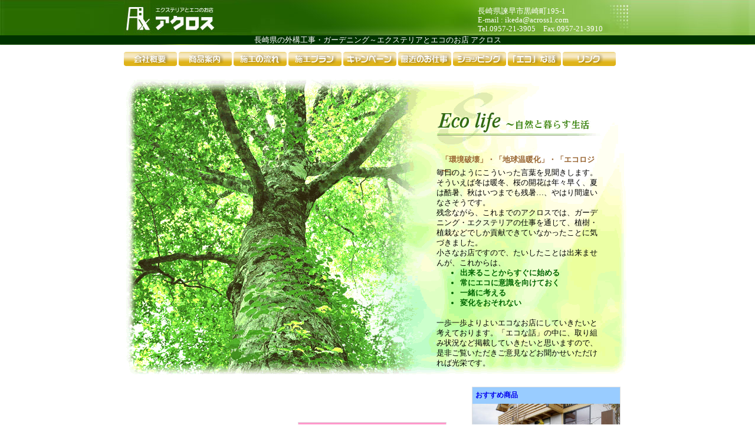

--- FILE ---
content_type: text/html
request_url: http://www.across1.com/
body_size: 2729
content:
<!DOCTYPE HTML PUBLIC "-//W3C//DTD HTML 4.01 Transitional//EN" "http://www.w3.org/TR/html4/loose.dtd">
<html lang="ja">
<head>
<meta http-equiv="Content-Type" content="text/html; charset=Shift_JIS">
<meta http-equiv="Content-Style-Type" content="text/css">
<meta name="ROBOTS" content="ALL">
<meta name="description" content="長崎県諫早市にあるエクステリア・外構工事とエコのお店 アクロス">
<meta name="keywords" content="エクステリア,外構,長崎,諫早,エコ,エコロジー,eco">
<link rel="stylesheet" type="text/css" href="./style.css">
<link rel="stylesheet" type="text/css" href="./styleTop.css">
<title>長崎県諫早市の外構工事～エクステリアとエコのお店 アクロス</title>
<meta name="google-site-verification" content="6kMKXnoNYXBuv4uGRSYGyAdbm1mPkJ4tNWpzBNAvkvY" />
</head>
<body>
<img src="./img/head/b.jpg" width="100%" height="76" alt="ロゴバック">
<h1>長崎県の外構工事・ガーデニング～エクステリアとエコのお店 アクロス
</h1>
<div id="top1">
	<img src="./img/head/03.jpg" width="860" height="76" alt="ロゴフロント">
	<h2>長崎県諫早市黒崎町195-1<br>E-mail : ikeda@across1.com<br>Tel.0957-21-3905　Fax.0957-21-3910
	</h2>
</div>
<div id="container">
	<div id="menu1">  
		<a href="./gaiyo/index.html"><img src="./img/btn/gaiyo.gif" alt="会社概要" width="90" height="24"></a>
		<a href="./goods/index.html"><img src="./img/btn/item.gif" alt="商品案内" width="90" height="24"></a>
		<a href="./flow/index.html"><img src="./img/btn/flow.gif" alt="施工の流れ" width="90" height="24"></a>
		<a href="./plan/index.html"><img src="./img/btn/plan.gif" alt="施工プラン" width="90" height="24"></a>
		<a href="./camp/index.html"><img src="./img/btn/camp.gif" alt="キャンペーン" width="90" height="24"></a>
		<a href="http://www.garden-plat.net/sp/index.php?action=public_work_search_execsp&shop_id=376"><img src="./img/btn/work.gif" alt="最近のお仕事" width="90" height="24"></a>
		<img src="./img/btn/shopping.gif" alt="ショッピング" width="90" height="24">
		<a href="./Nc/index.php"><img src="./img/btn/eco.gif" alt="エコな話" width="90" height="24"></a>
		<a href="./link/index.html"><img src="./img/btn/link.gif" alt="リンク集" width="90" height="24"></a>
	</div> 

	<img src="./img/main/05.gif" width="860" height="530" alt="エコロジーバック">
	<h3>「環境破壊」・「地球温暖化」・「エコロジー」</h3>
	<p>毎日のようにこういった言葉を見聞きします。そういえば冬は暖冬、桜の開花は年々早く、夏は酷暑、秋はいつまでも残暑…、やはり間違いなさそうです。<br>
	残念ながら、これまでのアクロスでは、ガーデニング・エクステリアの仕事を通じて、植樹・植栽などでしか貢献できていなかったことに気づきました。<br>小さなお店ですので、たいしたことは出来ませんが、これからは、</p>
	<ul>
	        <li>出来ることからすぐに始める</li>
	        <li>常にエコに意識を向けておく</li>
	        <li>一緒に考える</li>
	        <li>変化をおそれない</li>
	</ul>
	<p class="kouhan">一歩一歩よりよいエコなお店にしていきたいと考えております。「エコな話」の中に、取り組み状況など掲載していきたいと思いますので、是非ご覧いただきご意見などお聞かせいただければ光栄です。</p>


<div id="osirase">
	<div id="blog">
		<!-- start feedwind code -->
		<script type="text/javascript">
		<!--
		rssmikle_url="http://www.across1.com/Nc/xml-rss2.php";
		rssmikle_frame_width="250";
		rssmikle_frame_height="186";
		rssmikle_target="_parent";
		rssmikle_font_size="12";
		rssmikle_border="on";
		rssmikle_css_url="";
		rssmikle_title="on";
		rssmikle_title_bgcolor="#FFD700";
		rssmikle_title_color="#FFFFFF";
		rssmikle_title_bgimage="";
		rssmikle_item_bgcolor="#FFFFFF";
		rssmikle_item_bgimage="";
		rssmikle_item_title_length="20";
		rssmikle_item_title_color="#666666";
		rssmikle_item_border_bottom="on";
		rssmikle_item_description="on";
		rssmikle_item_description_length="40";
		rssmikle_item_description_color="#666666";
		rssmikle_item_description_tag="off";
		rssmikle_item_podcast="icon";
		//-->
		</script>
		<script type="text/javascript" src="http://feed.mikle.com/js/rssmikle.js"></script>
		<div style="font-size:10px; text-align:right;">
		<a href="http://feed.mikle.com/" style="color:#CCCCCC;">RSS表示パーツ</a>
		<!--利用規約に従ってページ内に必ずリンクを表示してください-->
		</div>
		<!-- end feedwind code -->
	</div>

	<div id="camp">
		<div id="camptitle"><a href="./camp/index.html" style="text-decoration:none;">春のキャンペーン</a></div>
		<a href="./camp/index.html"><img src="./img/camp/2010spcamp.jpg" alt="キャンペーンのお知らせ" width="250" height="165" vspace="0"></a>
	</div>
	<div id="otoku">
		<div id="otokutitle"><A href="./works/index.html#otoku" style="text-decoration:none;">おすすめ商品</a></div>
		<A href="./works/index.html#otoku"><img src="./img/works/a06.jpg" alt="おすすめ商品" width="250" height="165" vspace="0"></a>
	</div>
</div>
<div id="exterior">
	<img src="./img/top_ex/06.gif" width="860" height="315" alt="外構バック">
	<h4>当社は、長崎県を中心にガーデニング・エクステリア関連の設計・施工、エコロジー関連商品のご紹介をおこなっております。</h4><p class="sime">環境に配慮しながら、お客様の想いをよりよい形にできますよう、空間作りのプロフェッショナルとしてお役に立ちたいと願っています。</p>
</div>

</div>
<div id="footcontainer">
	<div id="footer2">		
	<strong>有限会社アクロス</strong>　〒854-0033 長崎県諫早市黒崎町195-1　Tel.0957-21-3905　Fax.0957-21-3910
	</div>		
	<div id= "menu2">
		<a href="./index.html">TOP</a> | <a href="./gaiyo/index.html">会社概要</a>
	| <a href="./goods/index.html">商品案内</a> | <a href="./flow/index.html">施工の流れ</a> 
	| <a href="./plan/index.html">施工プラン</a> | <a href="./camp/index.html">キャンペーン</a> | <a href="./works/index.html">最近のお仕事</a> | ショッピング
		          | <a href="./Nc/index.php">エコな話</a> | <a href="./link/index.html">リンク</a>
	</div>        
	<div id= "footer">     
	このサイトに掲載されている記事および画像の著作権は「有限会社アクロス」に帰属します。無断転用・転載は固くお断りいたします。
	</div>
</div>


<script type="text/javascript">
var gaJsHost = (("https:" == document.location.protocol) ? "https://ssl." : "http://www.");
document.write(unescape("%3Cscript src='" + gaJsHost + "google-analytics.com/ga.js' type='text/javascript'%3E%3C/script%3E"));
</script>
<script type="text/javascript">
try {
var pageTracker = _gat._getTracker("UA-13212432-1");
pageTracker._trackPageview();
} catch(err) {}</script>
</body>
</html>


--- FILE ---
content_type: text/css
request_url: http://www.across1.com/style.css
body_size: 478
content:
body {
	font-size:13px;
	margin:0 auto;
}

td {
	font-size: 100%;
	line-height: 130%;
}

h1 {
	font-size: 13px;
	color: #FFFFFF;
	background:#003300;
	font-weight: lighter;
	position: absolute;
	line-height: 15px;
	top: 51px;
	left: 0px;
	width: 100%;
	z-index: 3;
	text-align: center;
}

h2 {
	font-size: 13px;
	color: #FFFFFF;
	font-weight: lighter;
	position: absolute;
	line-height: 15px;
	top:0px;
	right: 10px;
	width: 250px;
	z-index: 30;
	text-align: left;
}

a img {
border: none;
}

#menu1 {
	margin-top:12px;
}

#top1 {
	position:relative;
	width:860px;
	height:76px;
	top:-76px;
	margin:0 auto;
}

#title {
	text-align: left;
	padding-top: 20px;
	padding-left: 30px;
	padding-bottom: 20px;
}

#container {
	text-align: left;
	height: auto;
	width: 860px;
	margin: auto;
	position: relative;
	top: -76px;
}

#to_top {
	font-size: 100%;
	padding-top: 15px;
	text-align: left;
	font-weight: bold;
	text-indent: 5px;
}

#footcontainer {
	text-align: center;
	height:25px;
	position: relative;
	top: -200px;
}

#menu2 {
	margin-top: 18px;
	font-size: 90%;
	text-align: center;
}

#footer2 {
	height:33px;
	font-size: 100%;
	line-height:18px;
	color: #FFFFFF;
	background: url(./img/foot.jpg);
	text-align: center;
	padding-top:17px;
}

#footer {
	margin-top: 28px;
	height: 18px;
	font-size: 80%;
	color: #666666;
	text-align: center;
}


--- FILE ---
content_type: text/css
request_url: http://www.across1.com/styleTop.css
body_size: 452
content:
h3 {
	font-size: 100%;
	color: #996633;
	font-weight: middle;
	position: absolute;
	line-height: 20px;
	top: 160px;
	left: 538px;
	width: 280px;
	text-align: left;
}

h4 {
	font-size: 100%;
	font-weight: lighter;
	color: #000000;
	position: absolute;
	line-height: 17px;
	top:115px;
	left:50px;
	width:320px;	
	text-align:left;
}

p {
	font-size: 100%;
	color: #000000;
	font-weight: lighter;
	position: absolute;
	line-height: 17px;
	top: 183px;
	left: 530px;
	width: 280px;
	text-align: left;
}

ul {
	style-type:circle;
	font-size: 100%;
	color: #006600;
	font-weight: bold;
	position: absolute;
	line-height: 17px;
	top: 353px;
	left: 530px;
	width: 280px;
	text-align: left;
}

#osirase {
position:relative;
top:-20px;
width:860px;
height:280px;
}

#blog {
width:250px;
height:188px;
position:absolute;
text-align:center;
top:150px;
}

#camp {
width:250px;
height:188x;
position:absolute;
top:90px;
left:295px;
border:1px solid #e0e0e0;
}

#otoku {
width:250px;
height:188px;
position:absolute;
top:30px;
left:590px;
border:1px solid #e0e0e0;
}

#camptitle {
padding:5px 5px 6px;
font-size:12px;
font-weight:bold;
color:#ffffff;
background:#ff99cc;
}

#otokutitle {
padding:5px 5px 6px;
font-size:12px;
font-weight:bold;
color:#ffffff;
background:#99ccff;
}

#exterior {
position:relative;
top:70px;
width:860px;
height:550px;

}

p.kouhan {
	top: 438px;
}

p.sime {
	top:173px;
	left:50px;
	width:320px;	
}
